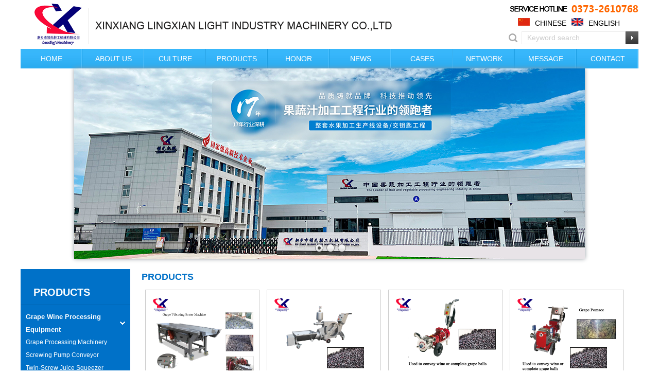

--- FILE ---
content_type: text/html; charset=utf-8
request_url: http://lxqg.xxlingxian.com/product/7
body_size: 4370
content:
<!DOCTYPE HTML>
<html>
<head>
	<meta charset="UTF-8">
	<title>Grape Wine Processing Equipment-产品模型 - Xinxiang Lingxian Light Industrial Machinery Co., Ltd</title>
	<meta name="keywords" content="1">
	<meta name="description" content="Xinxiang Leading Light Industrial Machinery Co., Ltd. is located in the northern section of Muye Road Industrial District in Xinxiang City, Henan Province. Our company is specializing in the production of wine, fruit wine and various fruit and vegetable juice processing equipment in China. Our company has gathered a group of high-quality professional and technical talents. At the same time, relying on China Agricultural University, Northwest Agricultural University, Beijing Agricultural University, South China University of Technology and other related professional and technical colleges, our company is committed to independent research and development, technological innovation, and pursue perfect product quality to be the leading enterprise in the domestic market. In 2007, we have established the R&D center for tropical and subtropical fruit processing technology. It has established good cooperative relations with South China University of Technology, Hainan University, and Chongqing Citrus Research Institute, forming a win-win strategic partnership. Our company focus on processing equipment and technology for tropical and subtropical fruits such as litchi, citrus (plumeria), pomegranate, and pineapple. At present, our products has obtained 14 national patents, including 5 invention patents and 9 utility model patents. Our products have passed ISO9001 quality certification. 
In 2016, we cooperated with CAZAUX of France in Yinchuan and established Ningxia Tiancheng Trading Co., Ltd., specializing in the introduction of advanced France and Italian high-end equipment technology. And through effective absorption and R&D, we can make machines more closely fit the conditions of China's national fruit and vegetable equipment processing technology, such as the introduction of the French vibrating type grape destemming and grain selection machine, Binopendulum grape destemmer machine. The development and application of these two technologies have reached the world's leading level! 
“Quality makes brand, science and technology promotes leading” Leading people are constantly pursuing innovation and surpassing, and are now striding forward to a new journey!
">
		<link rel="stylesheet" href="/App/Tpl/Home/Default/Public/Css/global.css?v=1768985196">
	<style>#Product{background:url("/App/Tpl/Home/Default/Public/Image/sprite.gif") no-repeat 0 -228px;}</style>
	<script src="/App/Tpl/Home/Default/Public/Js/jquery.js"></script>
	<script src="/App/Tpl/Home/Default/Public/Js/unslider.min.js"></script>
    <!-- <link rel="stylesheet" type="text/css" href="/App/Tpl/Home/Default/Public/Js/fancybox/jquery.fancybox-1.3.4.css" />
	<script type="text/javascript" src="/App/Tpl/Home/Default/Public/Js/fancybox/jquery.fancybox-1.3.4.js"></script> -->
    
</head>
<body>
<div id="top">
	<div id="logo"><img src="/App/Tpl/Home/Default/Public/Image/logo.png" /></div>
	<div id="top_font"></div>
	<div id="top_right">
		<p><img src="/App/Tpl/Home/Default/Public/Image/y1.jpg"><a href="../" target="_blank">CHINESE</a><img src="/App/Tpl/Home/Default/Public/Image/y2.jpg"><a href="/">ENGLISH</a></p>
		<div id="search">
			<form id="form" action="/Index/search" method="get" class="ss">
				<input type="text" id="text" class="sou_left" name="keywords" value="Keyword search" onFocus="if(this.value=='Keyword search')this.value='';" onBlur="if(this.value=='')this.value='Keyword search';" />
				<input type="image" src="/App/Tpl/Home/Default/Public/Image/search.jpg" class="right" id="button" />
			</form>
		</div>
	</div>
</div>
<div id="nav">
	<a href="/">HOME</a>
	<a href="/company">ABOUT US</a>
	<a href="/custom/8">CULTURE</a>
	<a href="/product">PRODUCTS</a>
	<a href="/custom/t/5">HONOR</a>
	<a href="/custom/t/4">NEWS</a>
	<a href="/custom/t/18">CASES</a>
	<a href="/custom/9">NETWORK</a>
	<a href="/message">MESSAGE</a>
	<a href="/contact">CONTACT</a>
</div>
<div id="banner1">

	<link href="/App/Tpl/Home/Default/Public/Js/quake.slider.css" rel="stylesheet" type="text/css" />
	<script src="/App/Tpl/Home/Default/Public/Js/quake.slider-min.js" type="text/javascript"></script>
	<script type="text/javascript">
		$(document).ready(function() {
			$('.quake-slider').quake({
				effects: ['swirlFadeIn', 'swirlFadeOut', 'swirlFadeIn', 'linearPealReverse', 'slideIn', 'swirlFadeIn', 'explodeFancy'],
				frameWidth: 992,
				frameHeight: 370,
				thumbnails: false,
				hasNextPrev: false,
				pauseTime: 5000,
				captionAnimationSpeed: 3000,
				captionOpacity: '0.3'
			});
		});
	</script>

	<div id="flash">
		<div style="width:992px; position:relative; margin:0 auto; height:370px;">
			<!--banner图片轮播特效 -->
			<div class="flash" style="position:absolute; width:992px;">
				<div class="quake-slider" style="width:100%; height:370px; border:none; background:#f0efed;">
					<div class="quake-slider-images" style="margin:0 auto;">
						<a href="#"> <img src="/Uploads/686c79186f4e8.jpg" alt="3" /></a><a href=""> <img src="/Uploads/686c7928916dd.jpg" alt="1" /></a><a href=""> <img src="/Uploads/686c7931099e9.jpg" alt="2" /></a>					</div>
				</div>
			</div>
		</div>
	</div>

</div>
<div class="main">
  <div id="sidebar"><div id="cplb">
	<div id="cplb_title">PRODUCTS</div>
	<ol id="pro_list">
		<li class="left_bt_zi" id="LM7" onmouseover="javascript:ShowFLT(7, true)">
					<dd>
						<a href="/product/7">Grape Wine Processing Equipment</a>
					</dd>
				</li>
				<li class="left_bt_zi1">
						<dd>
							<a href="/product/20">Grape Processing Machinery</a>
						</dd>
					</li><li class="left_bt_zi1">
						<dd>
							<a href="/product/21">Screwing Pump Conveyor</a>
						</dd>
					</li><li class="left_bt_zi1">
						<dd>
							<a href="/product/8">Twin-Screw Juice Squeezer</a>
						</dd>
					</li><li class="left_bt_zi1">
						<dd>
							<a href="/product/30">Single Screw Juice Squeezer</a>
						</dd>
					</li><li class="left_bt_zi1">
						<dd>
							<a href="/product/31">Filtering Equipment</a>
						</dd>
					</li><li class="left_bt_zi1">
						<dd>
							<a href="/product/32">Scraper Belt Conveyor</a>
						</dd>
					</li><li class="left_bt_zi" id="LM10" onmouseover="javascript:ShowFLT(10, true)">
					<dd>
						<a href="/product/10">Fruit Juice/Wine Processing Equipment</a>
					</dd>
				</li>
				<li class="left_bt_zi1">
						<dd>
							<a href="/product/22">Lychee Processing Machinery</a>
						</dd>
					</li><li class="left_bt_zi1">
						<dd>
							<a href="/product/23">Pineapple Processing Equipment</a>
						</dd>
					</li><li class="left_bt_zi1">
						<dd>
							<a href="/product/24">Orange Processing Equipment</a>
						</dd>
					</li><li class="left_bt_zi1">
						<dd>
							<a href="/product/33">Citrus Oil Milling Machine</a>
						</dd>
					</li><li class="left_bt_zi1">
						<dd>
							<a href="/product/25">Mango Processing Machinery</a>
						</dd>
					</li><li class="left_bt_zi1">
						<dd>
							<a href="/product/26">Pomegranate Processing </a>
						</dd>
					</li><li class="left_bt_zi1">
						<dd>
							<a href="/product/36">Cherry Processing Machinery</a>
						</dd>
					</li><li class="left_bt_zi1">
						<dd>
							<a href="/product/35">Olive Processing Equipment</a>
						</dd>
					</li><li class="left_bt_zi1">
						<dd>
							<a href="/product/37">Dragon Fruit Processing</a>
						</dd>
					</li><li class="left_bt_zi1">
						<dd>
							<a href="/product/38">Jasmine Processing Machine</a>
						</dd>
					</li><li class="left_bt_zi1">
						<dd>
							<a href="/product/39">Juice Refining Machine</a>
						</dd>
					</li><li class="left_bt_zi1">
						<dd>
							<a href="/product/27">Other Fruits Processing Machine</a>
						</dd>
					</li>	</ol>
</div>
<div id="sidebar" style="background:#0071c8; margin-top:20px;">
	<div id="cplb_title">CONTACT US</div>
	<div id="lxwm">
				<p>MOBILE：0086 13837376557 <br>0086  17637326278</p>		<p>ADDRESS： North of Muye Road, Cross with the Changji Highway, Xinxiang ,Henan, China</p>		<p>TEL：0086 138 3737 6557</p>		<p>FAX：0086 373 3350256</p>				<p>MAIL：sales01@xxlingxian.com</p>	</div>
</div></div>
  <div id="main_right">
    <div class="title">PRODUCTS</div>
    <div class="content">
    
    
    
    
					<ul class="pro">
							<li>
									<a href="/product/20_92"><img src="/Uploads/5a0176a3eb822.jpg" alt="Multiple Layer Vibrating Selection Machine">
										<br><span></span>Multiple Layer Vibrating Selection Machine									</a>
								</li><li>
									<a href="/product/21_90"><img src="/Uploads/59423210d0b07.jpg" alt="Peristaltic Pump">
										<br><span></span>Peristaltic Pump									</a>
								</li><li>
									<a href="/product/21_89"><img src="/Uploads/5942318d4ee59.jpg" alt="Impeller Pump">
										<br><span></span>Impeller Pump									</a>
								</li><li>
									<a href="/product/21_88"><img src="/Uploads/5942314a77220.jpg" alt="Lobe Pump">
										<br><span></span>Lobe Pump									</a>
								</li><li>
									<a href="/product/30_86"><img src="/Uploads/593a69ba1a95f.jpg" alt="Single Screw Juice Squeezer Machine">
										<br><span></span>Single Screw Juice Squeezer Machine									</a>
								</li><li>
									<a href="/product/20_77"><img src="/Uploads/593797dfad99b.jpg" alt="Binocular Pendulum Grape Stemmer">
										<br><span></span>Binocular Pendulum Grape Stemmer									</a>
								</li><li>
									<a href="/product/32_75"><img src="/Uploads/59379a56d9e6c.jpg" alt="Scraper Belt Conveyor">
										<br><span></span>Scraper Belt Conveyor									</a>
								</li><li>
									<a href="/product/8_73"><img src="/Uploads/593a3b50e0789.jpg" alt="Double Screw Juice Squeezer Machine 10TPH ">
										<br><span></span>Double Screw Juice Squeezer Machine 10TPH 									</a>
								</li><li>
									<a href="/product/8_71"><img src="/Uploads/59379aac285c5.jpg" alt="Double Screw Pressing machine 5 t/h">
										<br><span></span>Double Screw Pressing machine 5 t/h									</a>
								</li><li>
									<a href="/product/8_33"><img src="/Uploads/593a42a8617bc.jpg" alt="1.5t/h Double Screw Juice Pressing machine">
										<br><span></span>1.5t/h Double Screw Juice Pressing machine									</a>
								</li><li>
									<a href="/product/21_26"><img src="/Uploads/593a41c849b7d.jpg" alt="Screwing Pump">
										<br><span></span>Screwing Pump									</a>
								</li><li>
									<a href="/product/20_41"><img src="/Uploads/59422697aa7c2.jpg" alt="Ice Grape Squeezing Machine">
										<br><span></span>Ice Grape Squeezing Machine									</a>
								</li>						</ul>
						<div class="page clear right">
							 23 条记录 1/2 页  <a href='/product/product_type/type/7/p/2'>下一页</a>     &nbsp;<span class='current'>1</span>&nbsp;<a href='/product/product_type/type/7/p/2'>&nbsp;2&nbsp;</a>    <select name="" id="page_num"  onchange="location=('/product/product_type/type/7/p/__PAGE__/p/'+$(this).val() )"><option value='1'selected >1</option><option value='2' >2</option></select>						</div>
									
                
                
                
                
                 </div>
  </div>
</div>
<div id="end3_bj">
	<div id="end3">
		<div id="link_font">
			LINKS
		</div>
		<div id="yqlj">
			<a href="#" target="_blank">新疆乡都酒业</a>
				|<a href="#" target="_blank">新疆芳香庄园</a>
				|<a href="#" target="_blank">内蒙汉森葡萄酒有限公司</a>
				|<a href="#" target="_blank">山东佳美食品工业公司</a>
				|<a href="#" target="_blank">通化通天酒业有限公司</a>
				|<a href="#" target="_blank">辽宁五女山米兰酒业</a>
				|<a href="#" target="_blank">宁夏类人首葡萄酒有限公司</a>
				|<a href="#" target="_blank">蓬莱国宾葡萄酒业有限公司</a>
				|<a href="#" target="_blank">宁夏西夏王葡萄酒公司</a>
				|<a href="http://www.dinong.cn" target="_blank">广东帝浓酒业有限公司</a>
				|		</div>
	</div>
</div>
<div id="end2_bj">
	<div id="end2">
		长期供应： 葡萄除梗破碎机、双螺旋压榨机、框栏式压榨机、葡萄粒选设备、振动筛选机、荔枝（龙眼）剥皮机、香蕉剥皮打浆机、荔枝去核打浆机、柑橘（脐橙）剥皮榨汁机、芒果加工设备、菠萝剥皮榨汁机、石榴剥皮机、硅藻土过滤机、板框式过滤机、果汁精致机、鼠笼式破碎机、果蔬汁加工设备、灌装设备
	</div>
</div>
<div id="end1_bj">
	<div id="end1">
		<span>Copyright &copy; 2014-2015</span> Xinxiang Lingxian Light Industrial Machinery Co., Ltd		<span>All Rights Reserved.</span>
		<a href="/admin" target="_blank">[MANAGE]</a>
		备案号：<a href="https://beian.miit.gov.cn/">豫ICP备13015927号</a>
		<br /> ADDRESS： North of Muye Road, Cross with the Changji Highway, Xinxiang ,Henan, China　TEL：0086 138 3737 6557　E-MAIL：sales01@xxlingxian.com	</div>
</div>
<script language="JavaScript" src="http://code.54kefu.net/kefu/js/b75/1005075.js" type="text/javascript" charset="utf-8"></script>
</body>
	
</html>

--- FILE ---
content_type: text/css
request_url: http://lxqg.xxlingxian.com/App/Tpl/Home/Default/Public/Css/global.css?v=1768985196
body_size: 3251
content:
html{ background:#fff; color:#000; overflow-x:hidden;}body,div,dl,dt,dd,ul,ol,li,h1,h2,h3,form,input,textarea,p{margin:0 auto;padding:0;}img{border:0;}ol,ul,li{list-style:none;}h1,h2,h3{font-weight:normal;font-size:100%;}q:before,q:after{content:'';}abbr,acronym{border:0;font-variant:normal;}sup{vertical-align:text-top;}sub{vertical-align:text-bottom;}input,textarea,select{font-weight:inherit;font-size:inherit;font-family:inherit;}input,textarea,select{*font-size:100%;}legend{color:#000;}a{color:inherit;text-decoration:none;}
/*******CSS reset*************/
body{background:#fff; color:#000;font-size:12px;font-family:arial; font-size:14px;}
a{ color:#000;}
a:hover{color:#0683d7;}

/*******CSS reset*************/
.f12{font-size:12px;}
.f16{font-size:16px;}
.bold{font-weight:bold;}
.white{color:#fff;}
.left{float:left;}
.right{float:right;}
.t_r{text-align:right;}
.clear{clear:both;}
.relative{position:relative;}
.absolute{position:absolute;}
.rel_center{position:relative;left:50%;}
.hidden{display:none;}
.jj_pic{ float:left; margin:5px 10px 0 0;}
.nr_pic{ text-align:center; position:relative; width:100%;}
.red{ color:#f00; font-weight:bold; padding-left:10px;}
.nr_red{ color:#f00; font-weight:bold;}
#indexNews li { height:28px; background:url(../Image/icon.png) no-repeat left center; line-height:28px; padding-left:15px;}
.Newstime { font-family: Arial, Helvetica, sans-serif; color:#999; float:right;}



#con_lx{ height:auto; overflow:hidden; line-height:2.0; font-size:14px; width:90%; margin-bottom:20px;}
#con_lx p{ border-bottom:1px dotted #ccc; line-height:35px; padding-left:20px; transition:0.3s all 0s linear; }
#con_lx p:hover{ background:#efefef; color:#000; border-bottom:1px solid #ccc; padding-left:30px;}


/** header **/
#top{ width:1200px; height:95px;}
#logo{ float:left; padding:5px 0 0;}
#top_font{ float:left; padding:30px 0 0 80px;}
#top_right{ background:url(../Image/tel.png) no-repeat top right; padding-top:20px; width:260px; height:30px; float:right; margin-top:10px;}
#top_right p{ padding: 5px 0 8px; text-align: center;}
#top_right p a{ padding: 0 10px;}
.ss{ float:right; width:227px; height:23px;}
.sou_left{float:left; width:190px; height:23px; text-align:left; color:#ccc; line-height:23px; padding-left:10px; border:none; background:none; border:1px solid #ececec;}
#search{ background:url(../Image/search.png) no-repeat left center; height:25px; padding-left:25px; width:227px; float:right;}
#nav{ background:url(../Image/nav_bj.jpg) repeat-x center top; height:38px; width:1200px;}
#nav a{ display:block; float:left; text-align:center; background:url(../Image/nav_hk.png) no-repeat right center; height:38px; line-height:38px; width:120px; color:#fff; font-size:14px;}
#banner1{ width:100%; height:370px; text-align:center;}

/** footer **/
#end1_bj{ height:80px; background:#2e2e2e; width:100%;}
#end1{ width:1200px; height:65px; text-align:center; color:#929292; line-height:2.0; padding-top:15px; font-size:12px;}
#end1 a{ color:#929292;}
#end1 a:hover{ color:#fff;}
#end2_bj{ height:auto; background:url(../Image/end_line.png) repeat-x center top #282828; width:100%;}
#end2{ width:1200px; height:auto; line-height:2.0; text-align:center; color:#888888; padding:5px 0; font-size:12px;}
#end2 a{ color:#888; padding:0 10px;}
#end2 a:hover{ color:#fff;}
#end3_bj{ height:auto; overflow:hidden;  background:#282828; width:100%;}
#end3{ width:1200px; height:auto; overflow:hidden; color:#888; font-size:12px;}
#link_font{ float:left; color:#0167d1; font-size:14px; height:25px; padding-top:5px;}
#link_font span{ color:#888; font-family:Arial, Helvetica, sans-serif; padding-left:5px;}
#end3 #yqlj{ float:left; text-align:center; width:1080px; padding:5px 0 5px 10px; line-height:1.8;}
#end3 #yqlj a{ padding:0 10px; color:#888;}
#end3 #yqlj a:hover{ color:#fff;}

/** main **/ 
.main{ width:1200px; height:auto; overflow:hidden; padding:20px 0;}
.hui{ background:#f0f0f0; width:100%; height:auto; overflow:hidden;}
#sp{ width:385px; float:left; height:auto; overflow:hidden;}
.title{ float:left; height:30px; line-height:30px; font-weight:bold; font-size:18px; color:#0071c8;}
.title span{ color:#000; font-size:14px; padding-left:10px; font-family:Arial, Helvetica, sans-serif; font-weight:normal;}
.more{ float:right; height:30px; line-height:30px; color:#0071c8; font-size:12px; text-decoration:underline;}
.more a{ color:#0071c8;}
.more a:hover{ color:#000;}
.content{ clear:both; line-height:2.0; padding:10px 0;}
#gsjj{ float:right; width:730px; background:url(../Image/gsjj_bj.png) no-repeat right bottom; height:auto; overflow:hidden; padding-bottom:39px;}
#sidebar{ width:213px; height:auto; overflow:hidden; float:left;}
#cplb{ background:#0071c8; height:auto; overflow:hidden; width:213px;}
#cplb_title{ background:url(../Image/cpline.jpg) repeat-x center bottom; height:50px; padding:20px 0 0 25px; font-size:20px; color:#fff; font-weight:bold; line-height:50px;}
#cplb_title span{ color:#a3c1e5; font-family:Arial, Helvetica, sans-serif; font-size:12px; font-weight:normal;}
#pro_list{ padding:10px; line-height:2.0;}
#pro_list a{ color:#fff;}
#pro_list a:hover{ color:#ff0;}
#pro_list .left_bt_zi{ height:auto; overflow: hidden; line-height:25px; background:url(../Image/lb_icon.png) no-repeat right center; font-size:13px; font-weight: bold;}
#pro_list .left_bt_zi1{ height:25px; line-height:25px; font-size:12px;}
#main_right{ width:965px; height:auto; overflow:hidden; float:right;}
#sdys{ background:url(../Image/cp.png) no-repeat center; width:1200px; height:420px; margin-top:20px;}
.ys_font{ width:360px; height:auto; overflow:hidden; padding-left:70px; line-height:1.8; color:#3d3d3d; font-size:14px; color:#2f2f2f;}
.ys_title{ font-weight:bold; color:#000; font-size:22px;}
.ys_font span{ color:#000; font-weight:bold;}
#zzry{ width:550px; height:auto; overflow:hidden; float:left;}
.title1{ height:30px; float:left; color:#0683d7; font-size:18px; font-weight:bold; line-height:30px;}
.title1 span{ color:#a0a0a0; font-size:12px; font-family:Arial, Helvetica, sans-serif; font-weight:normal;}
.xwdt{ float:left; width:300px; height:auto; overflow:hidden; float:left; margin-left:25px;}
#lxwm{ background:url(../Image/wm.png) no-repeat center bottom; line-height:24px; padding:10px 10px 180px; margin-bottom:15px; color:#fff;}
#alzs{ width:703px; height:auto; overflow:hidden; background:#f1f1f1; float:left; padding:20px;}
#wycg{ width:204px; height:auto; overflow:hidden; float:left; background:url(../Image/ly_bj.jpg) no-repeat right bottom #5e5e5e; height:auto; overflow:hidden; padding:20px;}
#cg_title{ text-align:center; font-size:24px; color:#fff; font-weight:bold; line-height:1.2;}
#cg_title span{ color:#7e7e7e; font-size:12px; font-family:Arial, Helvetica, sans-serif;}
#wycg p{ line-height:2.0; color:#fff;}

#scroolZone li{ width:210px; height:200px; float:left; margin:0 15px 15px 0; text-align:center; font-size:14px;}
#scroolZone li img{ width:205px; height:170px; border:1px solid #f1f1f1;}
#scroolZone li:hover img{ border:1px solid #28aaef;}
#scroolZone li a{ color:#000;}


#marqueedivcontrola{width:550x; height:250px; overflow:hidden; margin:0 auto; float:left;}
#marqueedivcontrola li{ float:left; width:150px; height:240px; text-align:center; background:#eaeaea; padding:5px; margin-right:10px;}
#marqueedivcontrola li img{ width:150px; height:210px;}
.cpgda{width:680px;}


#marqueedivcontrols{width:910px; height:200px; overflow:hidden; margin:0 10px; float:left;}
#marqueedivcontrols li{ float:left; width:200px; height:200px; text-align:center; background:#eaeaea; padding:5px; margin-right:10px;}
#marqueedivcontrols li img{ width:200px; height:160px;}
.cpgds{width:3000px;}
#jiantou{ width:16px; text-align:center; float:left; height:36px; padding-top:50px;}



#alzs_nr li{ float:left; width:145px; height:120px; margin:0 15px 10px; text-align:center;}
#alzs_nr li img{ width:135px; height:90px; border:3px solid #c2c2c2;}

#xwlb li{ height:auto; border:1px solid #d6d6d6; padding:15px; color:#838383; margin-bottom:20px;}
#xwlb li:hover{ background:#f2f2f2;}
#xwlb dl{ display:block; float:left; margin-right:15px; width:100px; height:90px; text-align:center; line-height:3em; padding-top:10px;}
#xwlb li a{ font-size:18px;}


#xw_bt{ width:600px; height:40px; float:left;}
#xw_bt a{ width:240px; height:40px; text-align:center; line-height:40px; display:block; float:left; color:#63605e; font-size:14px;}
#xw_bt a.current{ width:240px; color:#da542e; background:none;}
.hidden { display: none; }
.article{ padding:0; line-height:2.0;}


/** sidebar **/



/** zy **/ 



/************************************/
.page{margin:10px 20px 15px 0;}
.page a{display:inline-block;height:18px;line-height:18px;border:1px solid #dbdbdb;padding:0 2px 0;}
.page a:hover{background:#404040;color:#fff;border:none;height:20px;line-height:20px;padding:0 3px 0;}
.current {padding:0 6px 0;height:18px;line-height:18px;background:#404040;color:#fff;}
/***************global*****************/
.pro_index li{float:left;overflow:hidden;margin:0 7px;width:165px;text-align:center;white-space:nowrap;*margin:0 10px;}
.pro_index span{padding-left:15px;background-position:0 -114px;}
.pro_index img{padding:3px;width:157px;height:126px;border:1px solid #dcdcdc;}
.pro_index a{*color:#444;}
.pro_index a:hover{color:#da020d;}
.pro_index img:hover{border:1px solid #999;}

.pro li{float:left;overflow:hidden; margin:0 7px 20px;width:210px;text-align:center;white-space:nowrap; font-size:14px; border:1px solid #ccc; padding:5px;}
.pro span{background-position:0 -114px;}
.pro img{max-width:210px; height:160px;}
.pro a{*color:#444; font-size:12px;}
.pro li:hover{ background:#999;}
.pro li:hover a{ color:#fff;}



.pro1 li{float:left;overflow:hidden; margin:0 7px 20px;width:210px;text-align:center;white-space:nowrap; font-size:14px; border:1px solid #ccc; padding:5px;}
.pro1 span{background-position:0 -114px;}
.pro1 img{height:160px;}
.pro1 a{*color:#444; font-size:12px;}
.pro1 li:hover{ background:#999;}
.pro1 li:hover a{ color:#fff;}


/*************index&goods**************/
.news{ width:100%;}
.news li{width:100%;height:35px;text-indent:2em;line-height:35px; font-size:14px; border-bottom:1px dotted #ccc; background:url(../Image/icon.jpg) no-repeat 10px center;}
.news li:hover{background-color:#f2f2f2;}
.news li:hover a{color:#000;}
/****************news*****************/
.news_title{color:#da020d;text-align:center;line-height:40px;}
.meta{color:#999;text-align:center;line-height:28px;}
/***********news_info**************/
.jobs li{overflow:hidden;margin:23px 18px 18px 28px;border-bottom:1px dotted #666;}
.jobs a{position:relative;top:-150px;background-position:0 -301px;float:right;width:71px;height:34px;color:#fff;text-align:center;line-height:44px; display:block; background:#f00;}
.jobs strong{color:#da020d;}
.jobs p{/*margin:6px 0 -134px 156px;*/line-height:35px;}
/***************jobs***************/
.pro_info .rel_center{margin:23px 0 6px;margin-left:-145px;padding:3px;width:290px;height:216px;border:1px solid #dcdcdc;}
.pro_info p{margin:20px 30px 30px 33px;}
.pro_name{display:block;color:#da020d;text-align:center; font-size:18px;}
.info_title{margin:10px 0 0 0;width:100%;height:30px;background:#999; margin-bottom:10px;}
.info_title b{display:inline-block;padding-left:10px;height:100%;border-right:1px solid #fff;background:#656565;color:#fff;line-height:30px;}
.info_title a{margin:8px;width:15px;height:15px;background-position:0 -426px;}
/********goods_info&jobs_info*******/
.order{margin:40px 0 120px 46px;line-height:40px;}
.order img{vertical-align:-5px;cursor:pointer;}
#submit{width:55px;height:29px;color:#000;cursor:pointer; background:url(../Image/button.gif) none center;}
/**************order&message********/
#banner{position:relative;overflow:auto;}
#banner li {float:left;}
.banner .dots li.active {
background: #fff;
opacity: 1;
}
.banner .dots li {
display: inline-block;
width: 10px;
height: 10px;
margin: 0 4px;
text-indent: -999em;
border: 2px solid #fff;
border-radius: 6px;
cursor: pointer;
opacity: .4;
-webkit-transition: background .5s, opacity .5s;
-moz-transition: background .5s, opacity .5s;
transition: background .5s, opacity .5s;
}

/*sitemap*/
.mesmore{margin-top:5px;}
.mesmore:hover{color:#da020d;text-decoration:underline;}

.sitemap{ width:996px; float:left; /*border:3px solid #f0f0f0;*/ margin-top:10px; margin-bottom:10px;}
.m1{ height:20px; line-height:20px; margin-top:20px; margin-left:20px;}
.m2{ margin-left:20px; margin-top:20px; line-height:25px;}
.m2 span{ font-size:14px; font-weight:bold;}
.m2t{ border:1px solid #f0f0f0; width:800px; padding-left:4px; margin-top:2px; padding:10px; margin-bottom:20px;}
.m2t ul{}
.m2t ul li{ list-style-type:none; float:left; width:150px;}
.m2t ul li a:hover{ color:red}

.f{ float:right; margin-right:10px; _margin-top:7px;}

--- FILE ---
content_type: text/css
request_url: http://lxqg.xxlingxian.com/App/Tpl/Home/Default/Public/Js/quake.slider.css
body_size: 996
content:
.quake-slider-wrapper
{
    background-color:White;
    }
.quake-slider
{

    position: relative;
    overflow: hidden; /*-webkit-touch-callout: none;     -webkit-user-select: none;     -khtml-user-select: none;     -moz-user-select: none;     -ms-user-select: none;     -o-user-select: none;     user-select: none;*/
    border: 5px solid #fff;
    box-shadow: 0px 0px 8px #90989e;
    background-color: White;
    background:url('../images/loading.gif') no-repeat center;    
}
.quake-nav a
{
    position: absolute;
    top: 45%;
    text-decoration: none;
    width: 37px;
    height: 38px;
    background-repeat: no-repeat;
    z-index: 10000;
    cursor: pointer;
    text-indent: -9999px;
    -webkit-touch-callout: none;
    -webkit-user-select: none;
    -khtml-user-select: none;
    -moz-user-select: none;
    -ms-user-select: none;
    -o-user-select: none;
    user-select: none;
}
.quake-prev
{
    left: 0px;
    margin-left: 2px;
    background-image: url(../Image/arrow-left.png);
}
.quake-next
{
    right: 0px;
    margin-right: 2px;
    background-image: url(../Image/arrow-right.png);
}
.quake-prev:hover
{
    background-image: url(../Image/arrow-left-active.png);
}
.quake-next:hover
{
    background-image: url(../Image/arrow-right-active.png);
}
.quake-slider-caption-container-right
{
    background-color: black;
    position: absolute;
    z-index: 101;
    padding: 0;
    width: 220px;
    height: 310px;
    left: 750px;
    padding-left: 25px;
    margin-right: 10px;
}
.quake-slider-caption-right
{
    color: white;
    font-weight: bold;
    font-size: 22px;
    font-family: Arial;
    width: 210px;
    height: 300px;
    position: absolute;
    z-index: 102;
    left: 750px;
    padding: 0;
    padding: 10px;
    margin-right: 10px;
}
.quake-slider-caption-container-left
{
    background-color: black;
    position: absolute;
    z-index: 101;
    padding: 0;
    width: 220px;
    height: 310px;
    left: 0px;
    padding-left: 10px;
    margin-left: 10px;
}
.quake-slider-caption-left
{
    color: white;
    font-weight: bold;
    font-size: 22px;
    font-family: Arial;
    width: 210px;
    height: 300px;
    position: absolute;
    z-index: 102;
    left: 0px;
    padding: 0;
    padding: 10px;
    margin-left: 10px;
}

.quake-slider-caption-container-bottom
{
    background-color: black;
    position: absolute;
    z-index: 101;
    padding: 0;
    width: 990px;
    height: 50px;
    bottom: 0px;
    padding-left: 20px;
    margin-bottom: 10px;
}
.quake-slider-caption-bottom
{
    color: white;
    font-weight: bold;
    font-size: 22px;
    font-family: Arial;
    width: 990px;
    height: 50px;
    position: absolute;
    z-index: 102;
    bottom: 0px;
    padding-left: 10px;
    padding-top: 10px;
}

.quake-slider-caption-container-top
{
    background-color: black;
    position: absolute;
    z-index: 101;
    padding: 0;
    width: 990px;
    height: 50px;
    top: 0px;
    padding-left: 10px;
    margin-top: 10px;
}
.quake-slider-caption-top
{
    color: white;
    font-weight: bold;
    font-size: 22px;
    font-family: Arial;
    width: 990px;
    height: 50px;
    position: absolute;
    z-index: 102;
    top: 0px;
    padding: 0;
    padding-top: 10px;
    margin-top: 10px;
    padding-left: 10px;
}

.quake-nav-wrapper
{
    width: 1000px;
    position: relative;
    z-index: 102;
	margin:0 auto;
	
}
/*.quake-nav-wrapper
{
    width: 1440px;
    position: relative;
    z-index: 102;
    top: 0;
    left: 0;
	background-image: url('../images/hdbf_bg.png');
	
}
*/.quake-nav-container
{   position: relative;
    margin:0 auto;
    margin-top: -30px;
}
.quake-nav-control
{
    width: 22px;
    height: 22px;
    cursor: pointer;
    display: inline-block; /* background-image: url('images/bullets.png');*/
    background-image: url(../Image/circle.png);
    background-repeat: no-repeat;
    text-indent: -9999px;
    border: 0;
    -webkit-touch-callout: none;
    -webkit-user-select: none;
    -khtml-user-select: none;
    -moz-user-select: none;
    -ms-user-select: none;
    -o-user-select: none;
    user-select: none;
    outline: none;
}
.quake-nav-control.active
{
    /*background-position: 0px -22px;*/
    background-image: url(../Image/circle-active.png);
}
.quake-highlight
{
    color: Yellow;
}
.quake-highlight a
{
    color: Yellow;
}
.quake-link
{
    position: absolute;
    z-index: 101;
}
.quake-thumbnail
{
    position: absolute;
    z-index: 111;
    width: 98px;
    height: 76px;
    overflow: hidden;
    background: url('../images/thumb_bg.png') no-repeat center center;
}
.quake-thumbnail-preview
{
    width: 84px;
    height: 48px;
    margin: 7px 0 0 7px;
    overflow: hidden;
    background-color: White;
}
.quake-thumbnail-preview img
{
    border: none;
}
